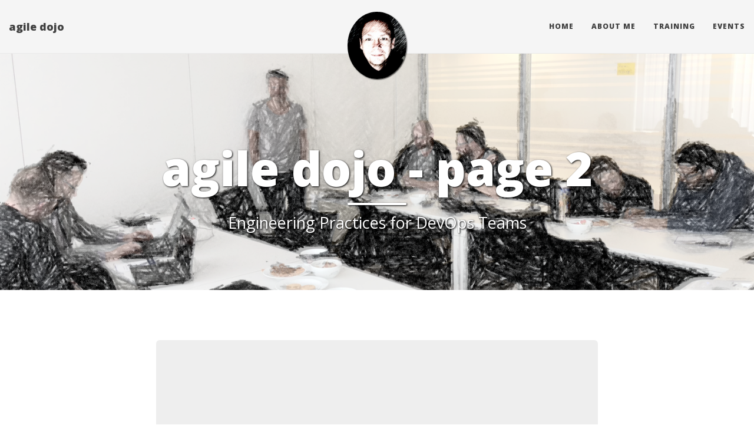

--- FILE ---
content_type: text/html
request_url: https://agiledojo.de/page2/
body_size: 6051
content:
<!DOCTYPE html>
<html lang="de_DE">

  <head>
  <meta charset="utf-8" />
  <meta http-equiv="X-UA-Compatible" content="IE=edge">
  <meta name="viewport" content="width=device-width, initial-scale=1.0, maximum-scale=1.0">

  <title>agile dojo - page 2</title>

  <meta name="author" content="Christian Fischer" />

  

  <link rel="alternate" type="application/rss+xml" title="agile dojo - Productivy Practices for Development Teams" href="/feed.xml" />

  
    
      <link rel="stylesheet" href="//maxcdn.bootstrapcdn.com/font-awesome/4.7.0/css/font-awesome.min.css" />
    
  

  
    
      <link rel="stylesheet" href="/css/bootstrap.min.css" />
    
      <link rel="stylesheet" href="/css/main.css" />
    
      <link rel="stylesheet" href="/css/flag-icon.min.css" />
    
      <link rel="stylesheet" href="/css/plyr.css" />
    
      <link rel="stylesheet" href="/css/agiledojo.css" />
    
      <link rel="stylesheet" href="/css/styles.css" />
    
  

  
    
      <link rel="stylesheet" href="//fonts.googleapis.com/css?family=Lora:400,700,400italic,700italic" />
    
      <link rel="stylesheet" href="//fonts.googleapis.com/css?family=Open+Sans:300italic,400italic,600italic,700italic,800italic,400,300,600,700,800" />
    
  

  

  

  

  <!-- Facebook OpenGraph tags -->

  
  <meta property="og:title" content="agile dojo - page 2 - Engineering Practices for DevOps Teams" />
  <meta property="og:type" content="website" />

  
  <meta property="og:url" content="http://agiledojo.de/page2" />
  

  
  <meta property="og:image" content="" />
  

</head>


  <body>

    <nav class="navbar navbar-default navbar-fixed-top navbar-custom">
  <div class="container-fluid">
    <div class="navbar-header">
      <button type="button" class="navbar-toggle" data-toggle="collapse" data-target="#main-navbar">
        <span class="sr-only">Toggle navigation</span>
        <span class="icon-bar"></span>
        <span class="icon-bar"></span>
        <span class="icon-bar"></span>
      </button>
      <a class="navbar-brand" href="http://agiledojo.de">agile dojo</a>
    </div>

    <div class="collapse navbar-collapse" id="main-navbar">
      <ul class="nav navbar-nav navbar-right">
      
        
          <li>
            
            





<a href="/index">Home</a>

          </li>
        
        
        
          <li>
            
            





<a href="/aboutme">About Me</a>

          </li>
        
        
        
          <li>
            
            





<a href="/training">Training</a>

          </li>
        
        
        
          <li>
            
            





<a href="/events">Events</a>

          </li>
        
        
      </ul>
    </div>

	
	<div class="avatar-container">
	  <div class="avatar-img-border">
	    <a href="http://agiledojo.de">
	      <img class="avatar-img" src="/img/portrait.png" alt="Avatar" />
		</a>
	  </div>
	</div>
	

  </div>
</nav>


    


  <div id="header-big-imgs" data-num-img=1
    
	  
	  
	    
		  data-img-src-1="/assets/agile_dojo_banner.png"
		
	  
    
  ></div>


<header class="header-section has-img">

<div class="big-img intro-header">
  <div class="container">
    <div class="row">
      <div class="col-lg-8 col-lg-offset-2 col-md-10 col-md-offset-1">
        <div class="page-heading">
          <h1>agile dojo - page 2</h1>
		  
		    
            <hr class="small">
            <span class="page-subheading">Engineering Practices for DevOps Teams</span>
			
		  

		  
        </div>
      </div>
    </div>
  </div>
  <span class='img-desc'></span>
</div>

<div class="intro-header no-img">
  <div class="container">
    <div class="row">
      <div class="col-lg-8 col-lg-offset-2 col-md-10 col-md-offset-1">
        <div class="page-heading">
          <h1>agile dojo - page 2</h1>
		  
		    
            <hr class="small">
            <span class="page-subheading">Engineering Practices for DevOps Teams</span>
			
		  

		  
        </div>
      </div>
    </div>
  </div>
</div>
</header>





<div class="container" role="main">
  <div class="row">
    <div class="col-lg-8 col-lg-offset-2 col-md-10 col-md-offset-1">
      <div class="main-explain-area jumbotron">
  <iframe width="560" height="315" src="https://www.youtube.com/embed/BgxKjieAnro" frameborder="0" allow="autoplay; encrypted-media" allowfullscreen></iframe>
</div>

<div class="main-explain-area jumbotron">
  <h2>Neueste Events</h2>
  <ul class="fa-ul">
  
  
    

    <li>
      <i class="fa-li fa fa-television"></i>
      <b>10.02.21</b>
      <i><a href="/events/c4-test-pyramid-an-architecture-driven-test-strategy.html">The C4 Test Pyramid</a></i>,
      OOP
    </li>
  
    

    <li>
      <i class="fa-li fa fa-television"></i>
      <b>27.09.20</b>
      <i><a href="/events/consumer-driven-contracts-mit-openapi.html">Consumer Driven Contracts mit Openapi</a></i>,
      JCON
    </li>
  
    

    <li>
      <i class="fa-li fa fa-television"></i>
      <b>20.02.20</b>
      <i><a href="/events/fix-my-tdd.html">Fix my TDD</a></i>,
      Frankfurter Entwicklertag
    </li>
  
  </ul>
  <a href="/events/">[mehr]</a>
</div>

<div class="posts-list">
  
  <article class="post-preview">
    <a href="/2023-08-22-ddd-value-objects-implementation-patterns-for-kotlin/">
	  <h2 class="post-title">DDD Value Objects</h2>

	  
	  <h3 class="post-subtitle">
	    Implementation Patterns for Kotlin
	  </h3>
	  
    </a>

    <p class="post-meta">
      <i class="fa fa-clock-o"></i> August 22, 2023
      
    </p>

    <div class="post-entry">
      <p>It is exciting for me to learn a new programming language, since it provides me with the opportunity to solve common programming problems more efficiently. In my primary area of work, back office business applications, Domain Driven Design (DDD) is widely used. So, when I switched from Java to Kotlin, I was curious to see how my new main language applies to these patterns . My first step was to learn about implementation alternatives of value objects, a concept for modelling data in DDD.</p>


      
	  <a href="/2023-08-22-ddd-value-objects-implementation-patterns-for-kotlin/" class="post-read-more">[Read&nbsp;More]</a>
      
    </div>

   </article>
  
  <article class="post-preview">
    <a href="/2023-04-14-event-storming-notation-explained/">
	  <h2 class="post-title">Event Storming Notation explained</h2>

	  
	  <h3 class="post-subtitle">
	    Your process as a sequence of state transitions
	  </h3>
	  
    </a>

    <p class="post-meta">
      <i class="fa fa-clock-o"></i> April 14, 2023
      
    </p>

    <div class="post-entry">
      <p>In learning about event storming, the hardest part for me was memorizing the order in which the different card types appear along the time line. As a result, I usually carried a cheat sheet like this with me.</p>

<p><img src="/images/postinline/posts/Event-storming-elements-legend.excalidraw.png" alt="Event Storming Legend" /></p>

<p>I was bothered by its logic, however. It took me a while to figure out what it was about. I was able to make sense of it only after following the design process step by step for the first time. I would like to share this experience with you in this article by looking at an online shop’s order process.</p>


      
	  <a href="/2023-04-14-event-storming-notation-explained/" class="post-read-more">[Read&nbsp;More]</a>
      
    </div>

   </article>
  
  <article class="post-preview">
    <a href="/2023-03-06-how-to-write-a-good-adr/">
	  <h2 class="post-title">How to write an Architecture Decision Record</h2>

	  
	  <h3 class="post-subtitle">
	    The ADR process in a nutshell
	  </h3>
	  
    </a>

    <p class="post-meta">
      <i class="fa fa-clock-o"></i> March 6, 2023
      
    </p>

    <div class="post-entry">
      <p><a href="https://github.com/joelparkerhenderson/architecture-decision-record">Architecture Decision Records</a> (ADRs) are not only a great way to keep track of the choices you make while evolving your product architecture. It also guides you and your team through the decision process when you face new architectural challenges.</p>


      
	  <a href="/2023-03-06-how-to-write-a-good-adr/" class="post-read-more">[Read&nbsp;More]</a>
      
    </div>

   </article>
  
  <article class="post-preview">
    <a href="/2022-12-20-rollback/">
	  <h2 class="post-title">Release Rollback</h2>

	  
	  <h3 class="post-subtitle">
	    Zurück auf Anfang
	  </h3>
	  
    </a>

    <p class="post-meta">
      <i class="fa fa-clock-o"></i> December 20, 2022
      
    </p>

    <div class="post-entry">
      <p>Trotz aller Tests im Vorfeld lassen sich Fehler im Release einer neuen Softwareversion nicht immer vermeiden. Zum Glück werden sie meist schnell entdeckt und lassen sich durch ein einfaches “Fix Forward” beheben. Leider gibt es aber Fälle, bei denen die Fehleranalyse sehr aufwändig und gleichzeitig ihre Auswirkung auf die Nutzbarkeit des Produktes gravierend ist. Man denke nur an Memory Leaks oder Dead Locks, die nicht nur durch klassische Tests vorm Deployment schwer zu erkennen sind, sondern in der Regel auch eine zeitaufwändige Ursachenforschung erforderlich machen.</p>

<p>Um in solchen Fällen die Einschränkungen für den Nutzer gering zu halten, liegt es nah, einfach wieder auf die vorherige Softwareversion zurückzugehen. Doch was so einfach klingt, ist in der Praxis oft mit Schwierigkeiten verbunden. Es gilt einmal mehr: “Everything comes with a price tag.”</p>


      
	  <a href="/2022-12-20-rollback/" class="post-read-more">[Read&nbsp;More]</a>
      
    </div>

   </article>
  
  <article class="post-preview">
    <a href="/2022-05-16-architektur-risiko-management/">
	  <h2 class="post-title">Risikomanagement in der Architekturarbeit</h2>

	  
	  <h3 class="post-subtitle">
	    mit Transparenz Gefahren meistern
	  </h3>
	  
    </a>

    <p class="post-meta">
      <i class="fa fa-clock-o"></i> May 16, 2022
      
    </p>

    <div class="post-entry">
      <p>Softwareentwicklung ist nichts für Feiglinge! Als Entwickler wissen wir, was so alles schiefgehen kann in den Produkten, die wir bauen. Immer wieder gehen wir in der Entwicklung Kompromisse ein, sei es um Aufwände zu sparen oder aber schlichtweg, weil die technischen Mittel nicht ausreichen, um allen Anforderungen uneingeschränkt gerecht zu werden. Doch sind diese Schwachstellen unserer Software Architektur auch unseren Product Ownern bewusst? Schließlich sind sie es ja, die am Ende des Tages die damit verbundenen Risiken tragen müssen?
Ein einfaches Risikomanagement in der Architekturarbeit kann hier die notwendige Transparenz schaffen.</p>


      
	  <a href="/2022-05-16-architektur-risiko-management/" class="post-read-more">[Read&nbsp;More]</a>
      
    </div>

   </article>
  
  <article class="post-preview">
    <a href="/2021-02-18-test-pyramid-vs-testing-trophy/">
	  <h2 class="post-title">Test Pyramide und Testing Trophy</h2>

	  
	  <h3 class="post-subtitle">
	    Freunde oder Gegner?
	  </h3>
	  
    </a>

    <p class="post-meta">
      <i class="fa fa-clock-o"></i> February 18, 2021
      
    </p>

    <div class="post-entry">
      <p>Ist die Testpyramide falsch und sollten wir lieber mehr Integration als Unit Tests schreiben, wie die alternative Test Trophy es vorsieht? Zeit für einen genaueren Blick auf diese beiden Teststrategien.</p>


      
	  <a href="/2021-02-18-test-pyramid-vs-testing-trophy/" class="post-read-more">[Read&nbsp;More]</a>
      
    </div>

   </article>
  
  <article class="post-preview">
    <a href="/2020-03-29-living-specification/">
	  <h2 class="post-title">Living Specification</h2>

	  
	  <h3 class="post-subtitle">
	    Tests als Dokumentation
	  </h3>
	  
    </a>

    <p class="post-meta">
      <i class="fa fa-clock-o"></i> March 29, 2020
      
    </p>

    <div class="post-entry">
      <p>Wir entwickeln immer umfangreichere und komplexere Software. Gleichzeitig müssen neue Anforderungen schnell evaluiert und integriert werden, ohne dass ungewünschte Nebeneffekte auftauchen oder Nacharbeiten notwendig werden. Glücklich, wer da eine aktuelle und genaue Dokumentation seiner Applikation zur Hand hat. Doch der Aufwand hierfür steht meist in keinem Verhältnis zum Nutzen. Das muss aber nicht unbedingt so sein!
Wer ein paar simple Regeln befolgt, kann einfach seine Tests als Dokumentation nutzen.</p>


      
	  <a href="/2020-03-29-living-specification/" class="post-read-more">[Read&nbsp;More]</a>
      
    </div>

   </article>
  
  <article class="post-preview">
    <a href="/2020-01-20-simple-bdd-mit-jgiven/">
	  <h2 class="post-title">Simple BDD</h2>

	  
	  <h3 class="post-subtitle">
	    Specification by Example mit JGiven
	  </h3>
	  
    </a>

    <p class="post-meta">
      <i class="fa fa-clock-o"></i> January 20, 2020
      
    </p>

    <div class="post-entry">
      <p>Tests lassen sich hervorragend für die Dokumentation und Spezifikation von Software nutzen. Besonders beliebt hierfür sind BDD-Frameworks wie Cucumber, die allerdings zusätzliche Komplexität mit sich bringen. Eine leichtgewichtige Alternative bietet jedoch das JGiven-Framework, das sich auch gut in eine bestehende Codebasis integrieren lässt.</p>


      
	  <a href="/2020-01-20-simple-bdd-mit-jgiven/" class="post-read-more">[Read&nbsp;More]</a>
      
    </div>

   </article>
  
  <article class="post-preview">
    <a href="/2020-01-06-first-principles/">
	  <h2 class="post-title">Unit Tests</h2>

	  
	  <h3 class="post-subtitle">
	    Better to be FIRST
	  </h3>
	  
    </a>

    <p class="post-meta">
      <i class="fa fa-clock-o"></i> January 6, 2020
      
    </p>

    <div class="post-entry">
      <p>Unittests sind das Fundament einer jeden guten Teststrategie und verdienen daher bei der Entwicklung unsere besondere Aufmerksamkeit. Doch worauf kommt es an und was muss ich dafür tun? Ein paar wenige Prinzipien und Praktiken helfen schon, Effizienz und Effektivität zu steigern.</p>


      
	  <a href="/2020-01-06-first-principles/" class="post-read-more">[Read&nbsp;More]</a>
      
    </div>

   </article>
  
  <article class="post-preview">
    <a href="/2019-12-25-kotlin-test/">
	  <h2 class="post-title">KotlinTest</h2>

	  
	  <h3 class="post-subtitle">
	    Mein erster Eindruck
	  </h3>
	  
    </a>

    <p class="post-meta">
      <i class="fa fa-clock-o"></i> December 25, 2019
      
    </p>

    <div class="post-entry">
      <p>Katas eignen sich nicht nur dazu, seine TDD-Fertigkeiten zu trainieren. Man kann sie auch dazu nutzen, sich mit neuen Sprachen und Testframeworks auseinanderzusetzen. Genau das habe ich getan, als ich mir eine der Aufgaben aus dem diesjährigen Advent of Code vornahm. Statt der üblichen Kombination aus Java und Junit5 kamen diesmal Kotlin und KotlinTest zum Einsatz und ich bin, soviel sei hier schon verraten, begeistert. Schon beim ersten Versuch konnte ich meine Tests in einer Ausdrucksstärke schreiben, wie ich sie mit den bisherigen Frameworks, die ich verwendet habe, nie in der Lage war, zu erreichen.</p>


      
	  <a href="/2019-12-25-kotlin-test/" class="post-read-more">[Read&nbsp;More]</a>
      
    </div>

   </article>
  
</div>


<ul class="pager main-pager">
  
  <li class="previous">
    <a href="/">&larr; Newer Posts</a>
  </li>
  
  
  <li class="next">
    <a href="/page3/">Older Posts &rarr;</a>
  </li>
  
</ul>


      
    </div>
  </div>
</div>

    <footer>
  <div class="container beautiful-jekyll-footer">
    <div class="row">
      <div class="col-lg-8 col-lg-offset-2 col-md-10 col-md-offset-1">
        <ul class="list-inline text-center footer-links">
          
          
          <li>
            <a href="https://github.com/cfisch3r" title="GitHub">
              <span class="fa-stack fa-lg">
                <i class="fa fa-circle fa-stack-2x"></i>
                <i class="fa fa-github fa-stack-1x fa-inverse"></i>
              </span>
            </a>
          </li>
          
		  
          <li>
            <a href="https://twitter.com/agiledojo" title="Twitter">
              <span class="fa-stack fa-lg">
                <i class="fa fa-circle fa-stack-2x"></i>
                <i class="fa fa-twitter fa-stack-1x fa-inverse"></i>
              </span>
            </a>
          </li>
          
		  
          <li>
            <a href="mailto:christian@agiledojo.de" title="Email me">
              <span class="fa-stack fa-lg">
                <i class="fa fa-circle fa-stack-2x"></i>
                <i class="fa fa-envelope fa-stack-1x fa-inverse"></i>
              </span>
            </a>
          </li>
          
      
          <li>
            <a href="https://www.xing.com/profile/Christian_Fischer79" title="Xing">
              <span class="fa-stack fa-lg">
                <i class="fa fa-circle fa-stack-2x"></i>
                <i class="fa fa-xing fa-stack-1x fa-inverse"></i>
              </span>
            </a>
          </li>
          
		  
          <li>
            <a href="https://linkedin.com/in/christian-fischer-a89952102" title="LinkedIn">
              <span class="fa-stack fa-lg">
                <i class="fa fa-circle fa-stack-2x"></i>
                <i class="fa fa-linkedin fa-stack-1x fa-inverse"></i>
              </span>
            </a>
          </li>
          
		  
		  
        </ul>
        <p class="copyright text-muted">
		  Christian Fischer
		  &nbsp;&bull;&nbsp;
		  2015-2025

		  
		  &nbsp;&bull;&nbsp;
		  <a href="http://agiledojo.de">agiledojo.de</a>
		  
	    </p>
		<p class="theme-by text-muted">
		  Theme by
		  <a href="http://deanattali.com/beautiful-jekyll/">beautiful-jekyll</a>
		</p>
    <p class="copyright">
      <a href="/impressum">Impressum</a> | <a href="/datenschutz">Datenschutzerklärung</a>
    </p>
      </div>
    </div>
  </div>
</footer>


    









  
    
      <script>
      	if (typeof jQuery == 'undefined') {
      	  document.write('<script src="/js/jquery-1.11.2.min.js"></scr' + 'ipt>');
      	}
      </script>
    
  
    
	<script src="/js/bootstrap.min.js"></script>
    
  
    
	<script src="/js/main.js"></script>
    
  
    
	<script src="/js/plyr.min.js"></script>
    
  






  </body>
</html>


--- FILE ---
content_type: text/css
request_url: https://agiledojo.de/css/flag-icon.min.css
body_size: 1602
content:
.flag-icon-background{background-size:contain;background-position:50%;background-repeat:no-repeat}.flag-icon{background-size:contain;background-position:50%;background-repeat:no-repeat;position:relative;display:inline-block;width:1.33333333em;line-height:1em}.flag-icon:before{content:'\00a0'}.flag-icon.flag-icon-squared{width:1em}.flag-icon-de{background-image:url(./flags/4x3/de.svg)}.flag-icon-de.flag-icon-squared{background-image:url(./flags/1x1/de.svg)}.flag-icon-gb{background-image:url(./flags/4x3/gb.svg)}.flag-icon-gb.flag-icon-squared{background-image:url(./flags/1x1/gb.svg)}.flag-icon-es-ct{background-image:url(./flags/4x3/es-ct.svg)}.flag-icon-es-ct.flag-icon-squared{background-image:url(./flags/1x1/es-ct.svg)}.flag-icon-eu{background-image:url(./flags/4x3/eu.svg)}.flag-icon-eu.flag-icon-squared{background-image:url(./flags/1x1/eu.svg)}.flag-icon-gb-eng{background-image:url(./flags/4x3/gb-eng.svg)}.flag-icon-gb-eng.flag-icon-squared{background-image:url(./flags/1x1/gb-eng.svg)}.flag-icon-gb-nir{background-image:url(./flags/4x3/gb-nir.svg)}.flag-icon-gb-nir.flag-icon-squared{background-image:url(./flags/1x1/gb-nir.svg)}.flag-icon-gb-sct{background-image:url(./flags/4x3/gb-sct.svg)}.flag-icon-gb-sct.flag-icon-squared{background-image:url(./flags/1x1/gb-sct.svg)}.flag-icon-gb-wls{background-image:url(./flags/4x3/gb-wls.svg)}.flag-icon-gb-wls.flag-icon-squared{background-image:url(./flags/1x1/gb-wls.svg)}.flag-icon-un{background-image:url(./flags/4x3/un.svg)}.flag-icon-un.flag-icon-squared{background-image:url(./flags/1x1/un.svg)}.flag-icon-xk{background-image:url(./flags/4x3/xk.svg)}.flag-icon-xk.flag-icon-squared{background-image:url(./flags/1x1/xk.svg)}

--- FILE ---
content_type: text/css
request_url: https://agiledojo.de/css/agiledojo.css
body_size: 198
content:
.media-object {
  max-width: none;
}

.intro-header.big-img {
  background: no-repeat top center;
  background-size: cover;
}
@media only screen and (min-width: 768px) {
    .intro-header.big-img {
      background-size: contain;
    }
}

.caption {
  font-style: normal;
  text-align: left;
}

--- FILE ---
content_type: text/css
request_url: https://agiledojo.de/css/styles.css
body_size: 4522
content:
.admonition {
  margin: 1.5625em 0;
  overflow: hidden;
  color: #ffffff;
  page-break-inside: avoid;
  background-color: #212121;
  border-left: 1rem solid #fc0;
  border-radius: 1rem;
}

.admonition p {
  padding: 0 1rem;
}

.admonition .admonition-title {
  color: #ddd;
  background-color: rgba(141.7545, 113.2455, 0, 0.4);
  font-weight: 700;
  line-height: 5rem;
}

.admonition-title::before {
  margin-right: 0.5rem;
  width: 2.5rem;
  height: 2.5rem;
  display: inline-block;
  content: "";
  -webkit-mask-size: cover;
  mask-size: cover;
  background-color: #fc0;
  vertical-align: text-bottom;
}

.admonition.note .admonition-title::before {
  -webkit-mask: url("/assets/img/icons/pen-solid.svg") no-repeat 50% 50%;
  mask: url("/assets/img/icons/pen-solid.svg") no-repeat 50% 50%;
}

.admonition.abstract .admonition-title::before {
  -webkit-mask: url("/assets/img/icons/align-left-solid.svg") no-repeat 50% 50%;
  mask: url("/assets/img/icons/align-left-solid.svg") no-repeat 50% 50%;
}

.admonition.info {
  border-left-color: #00b0ff;
}

.admonition.info .admonition-title {
  background-color: #293d52;
}

.admonition.info .admonition-title::before {
  -webkit-mask: url("/assets/img/icons/info-circle-solid.svg") no-repeat 50% 50%;
  mask: url("/assets/img/icons/info-circle-solid.svg") no-repeat 50% 50%;
  background-color: #00b0ff;
}

.admonition.tip {
  border-left-color: #ff9100;
}

.admonition.tip .admonition-title {
  background-color: #433a38;
}

.admonition.tip .admonition-title::before {
  -webkit-mask: url("/assets/img/icons/fire-solid.svg") no-repeat 50% 50%;
  mask: url("/assets/img/icons/fire-solid.svg") no-repeat 50% 50%;
  background-color: #ff9100;
}

.admonition.success {
  border-left-color: #00c953;
}

.admonition.success .admonition-title {
  background-color: #294040;
}

.admonition.success .admonition-title::before {
  -webkit-mask: url("/assets/img/icons/check-circle-solid.svg") no-repeat 50% 50%;
  mask: url("/assets/img/icons/check-circle-solid.svg") no-repeat 50% 50%;
  background-color: #00c953;
}

.admonition.question {
  border-left-color: #00b8d4;
}

.admonition.question .admonition-title {
  background-color: #293e4e;
}

.admonition.question .admonition-title::before {
  -webkit-mask: url("/assets/img/icons/question-circle-solid.svg") no-repeat 50% 50%;
  mask: url("/assets/img/icons/question-circle-solid.svg") no-repeat 50% 50%;
  background-color: #00b8d4;
}

.admonition.warning {
  border-left-color: #ff9100;
}

.admonition.warning .admonition-title {
  background-color: #564b3c;
}

.admonition.warning .admonition-title::before {
  -webkit-mask: url("/assets/img/icons/exclamation-triangle-solid.svg") no-repeat 50% 50%;
  mask: url("/assets/img/icons/exclamation-triangle-solid.svg") no-repeat 50% 50%;
  background-color: #ff9100;
}

.admonition.failure {
  border-left-color: #ff5252;
}

.admonition.failure .admonition-title {
  background-color: #564444;
}

.admonition.failure .admonition-title::before {
  -webkit-mask: url("/assets/img/icons/times-circle-solid.svg") no-repeat 50% 50%;
  mask: url("/assets/img/icons/times-circle-solid.svg") no-repeat 50% 50%;
  background-color: #ff5252;
}

.admonition.danger {
  border-left-color: #ff1744;
}

.admonition.danger .admonition-title {
  background-color: #563e43;
}

.admonition.danger .admonition-title::before {
  -webkit-mask: url("/assets/img/icons/bolt-solid.svg") no-repeat 50% 50%;
  mask: url("/assets/img/icons/bolt-solid.svg") no-repeat 50% 50%;
  background-color: #ff1744;
}

.admonition.bug {
  border-left-color: #f50057;
}

.admonition.bug .admonition-title {
  background-color: #553c45;
}

.admonition.bug .admonition-title::before {
  -webkit-mask: url("/assets/img/icons/bug-solid.svg") no-repeat 50% 50%;
  mask: url("/assets/img/icons/bug-solid.svg") no-repeat 50% 50%;
  background-color: #f50057;
}

.admonition.example {
  border-left-color: #9e9e9e;
}

.admonition.example .admonition-title {
  background-color: #4c4c4c;
}

.admonition.example .admonition-title::before {
  -webkit-mask: url("/assets/img/icons/list-ol-solid.svg") no-repeat 50% 50%;
  mask: url("/assets/img/icons/list-ol-solid.svg") no-repeat 50% 50%;
  background-color: #9e9e9e;
}

.admonition.quote {
  border-left-color: #9e9e9e;
}

.admonition.quote .admonition-title {
  background-color: #4c4c4c;
}

.admonition.quote .admonition-title::before {
  -webkit-mask: url("/assets/img/icons/quote-right-solid.svg") no-repeat 50% 50%;
  mask: url("/assets/img/icons/quote-right-solid.svg") no-repeat 50% 50%;
  background-color: #9e9e9e;
}

/*# sourceMappingURL=styles.css.map */